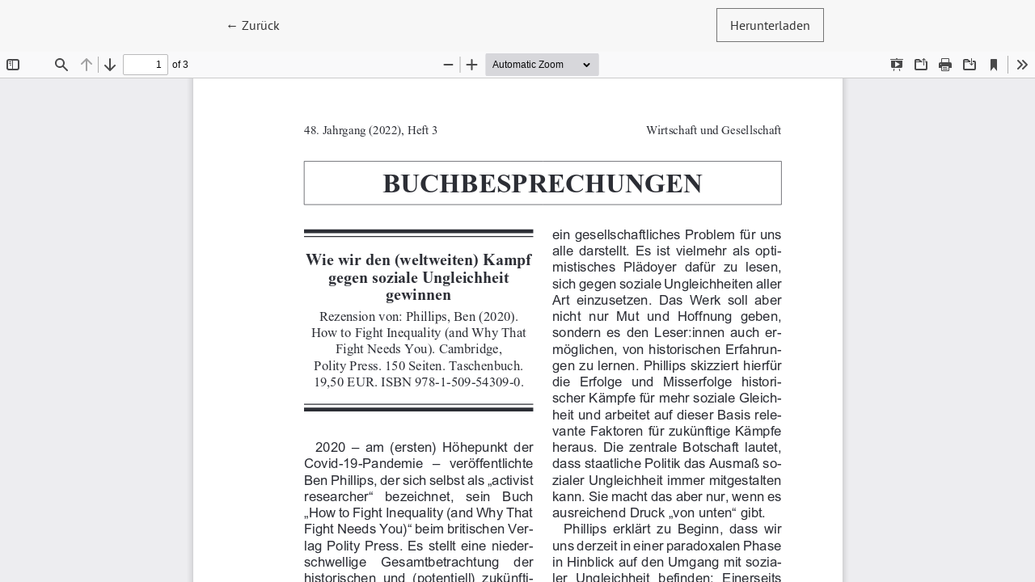

--- FILE ---
content_type: text/html; charset=utf-8
request_url: https://journals.akwien.at/wug/article/view/139/Rezension-How-to-Fight-Inequality
body_size: 1272
content:
<!DOCTYPE html>
<html lang="de" xml:lang="de">
<head>
	<meta charset="utf-8">
	<meta name="viewport" content="width=device-width, initial-scale=1.0">
	<title>
		Anzeige von Wie wir den (weltweiten) Kampf gegen soziale Ungleichheit gewinnen
							| Wirtschaft und Gesellschaft
			</title>

	
<link rel="icon" href="https://journals.akwien.at/public/journals/2/favicon_de_DE.png">
<meta name="generator" content="Open Journal Systems 3.4.0.5">
<meta name="google-site-verification" content="Ow1JEqMsv10RFCjoRmZmxAjBQyAM0p-Ol33RXKOWbTs" />
	<link rel="stylesheet" href="https://journals.akwien.at/plugins/themes/healthSciences/libs/bootstrap.min.css?v=3.4.0.5" type="text/css" /><link rel="stylesheet" href="https://journals.akwien.at/index.php/wug/$$$call$$$/page/page/css?name=stylesheet" type="text/css" /><link rel="stylesheet" href="https://journals.akwien.at/plugins/generic/orcidProfile/css/orcidProfile.css?v=3.4.0.5" type="text/css" />
</head>
<body class="page-view-pdf">
	<div class="pdf-header">
		<div class="pdf-return-article">
			<a href="https://journals.akwien.at/index.php/wug/article/view/139" class="btn btn-text">
				←
				<span class="sr-only">
											Zu Artikeldetails zurückkehren
									</span>
									Zurück
												</a>
		</div>
				<div class="pdf-download-button">
			<a href="https://journals.akwien.at/index.php/wug/article/download/139/Rezension-How-to-Fight-Inequality/1393" class="btn" download>
				<span class="label">
					Herunterladen
				</span>
			</a>
		</div>
	</div>

	<div id="pdfCanvasContainer" class="pdf-frame">
		<iframe src="https://journals.akwien.at/plugins/generic/pdfJsViewer/pdf.js/web/viewer.html?file=https%3A%2F%2Fjournals.akwien.at%2Findex.php%2Fwug%2Farticle%2Fdownload%2F139%2FRezension-How-to-Fight-Inequality%2F1393" width="100%" height="100%" style="min-height: 500px;" allowfullscreen webkitallowfullscreen></iframe>
	</div>
	<span class="Z3988" title="ctx_ver=Z39.88-2004&amp;rft_id=https%3A%2F%2Fjournals.akwien.at%2Findex.php%2Fwug%2Farticle%2Fview%2F139&amp;rft_val_fmt=info%3Aofi%2Ffmt%3Akev%3Amtx%3Ajournal&amp;rft.language=de&amp;rft.genre=article&amp;rft.title=Wirtschaft+und+Gesellschaft&amp;rft.jtitle=Wirtschaft+und+Gesellschaft&amp;rft.atitle=Wie+wir+den+%28weltweiten%29+Kampf+gegen+soziale+Ungleichheit+gewinnen%3A+Phillips%2C+Ben+%282020%29.+How+to+Fight+Inequality+%28and+Why+That+Fight+Needs+You%29.+Cambridge%2C+Polity+Press.+150+Seiten.+Taschenbuch.+19%2C50+EUR.+ISBN+978-1-509-54309-0&amp;rft.artnum=139&amp;rft.stitle=WUG&amp;rft.volume=48&amp;rft.issue=3&amp;rft.aulast=Hofmann&amp;rft.aufirst=Julia&amp;rft.date=2022-11-24&amp;rft.au=Julia+Hofmann&amp;rft_id=info%3Adoi%2F10.59288%2Fwug483.139&amp;rft.pages=441-443&amp;rft.issn=0378-5130"></span>

</body>
</html>


--- FILE ---
content_type: text/css;charset=utf-8
request_url: https://journals.akwien.at/index.php/wug/$$$call$$$/page/page/css?name=stylesheet
body_size: 6389
content:
@font-face{font-family:'PT Serif';font-style:normal;font-weight:400;src:url('//journals.akwien.at/plugins/themes/healthSciences/fonts/pt-serif-v12-latin-ext_latin_cyrillic-ext_cyrillic-regular.eot');src:local(''),url('//journals.akwien.at/plugins/themes/healthSciences/fonts/pt-serif-v12-latin-ext_latin_cyrillic-ext_cyrillic-regular.eot?#iefix') format('embedded-opentype'),url('//journals.akwien.at/plugins/themes/healthSciences/fonts/pt-serif-v12-latin-ext_latin_cyrillic-ext_cyrillic-regular.woff2') format('woff2'),url('//journals.akwien.at/plugins/themes/healthSciences/fonts/pt-serif-v12-latin-ext_latin_cyrillic-ext_cyrillic-regular.woff') format('woff'),url('//journals.akwien.at/plugins/themes/healthSciences/fonts/pt-serif-v12-latin-ext_latin_cyrillic-ext_cyrillic-regular.ttf') format('truetype'),url('//journals.akwien.at/plugins/themes/healthSciences/fonts/pt-serif-v12-latin-ext_latin_cyrillic-ext_cyrillic-regular.svg#PTSerif') format('svg')}@font-face{font-family:'PT Serif';font-style:italic;font-weight:400;src:url('//journals.akwien.at/plugins/themes/healthSciences/fonts/pt-serif-v12-latin-ext_latin_cyrillic-ext_cyrillic-italic.eot');src:local(''),url('//journals.akwien.at/plugins/themes/healthSciences/fonts/pt-serif-v12-latin-ext_latin_cyrillic-ext_cyrillic-italic.eot?#iefix') format('embedded-opentype'),url('//journals.akwien.at/plugins/themes/healthSciences/fonts/pt-serif-v12-latin-ext_latin_cyrillic-ext_cyrillic-italic.woff2') format('woff2'),url('//journals.akwien.at/plugins/themes/healthSciences/fonts/pt-serif-v12-latin-ext_latin_cyrillic-ext_cyrillic-italic.woff') format('woff'),url('//journals.akwien.at/plugins/themes/healthSciences/fonts/pt-serif-v12-latin-ext_latin_cyrillic-ext_cyrillic-italic.ttf') format('truetype'),url('//journals.akwien.at/plugins/themes/healthSciences/fonts/pt-serif-v12-latin-ext_latin_cyrillic-ext_cyrillic-italic.svg#PTSerif') format('svg')}@font-face{font-family:'PT Serif';font-style:normal;font-weight:700;src:url('//journals.akwien.at/plugins/themes/healthSciences/fonts/pt-serif-v12-latin-ext_latin_cyrillic-ext_cyrillic-700.eot');src:local(''),url('//journals.akwien.at/plugins/themes/healthSciences/fonts/pt-serif-v12-latin-ext_latin_cyrillic-ext_cyrillic-700.eot?#iefix') format('embedded-opentype'),url('//journals.akwien.at/plugins/themes/healthSciences/fonts/pt-serif-v12-latin-ext_latin_cyrillic-ext_cyrillic-700.woff2') format('woff2'),url('//journals.akwien.at/plugins/themes/healthSciences/fonts/pt-serif-v12-latin-ext_latin_cyrillic-ext_cyrillic-700.woff') format('woff'),url('//journals.akwien.at/plugins/themes/healthSciences/fonts/pt-serif-v12-latin-ext_latin_cyrillic-ext_cyrillic-700.ttf') format('truetype'),url('//journals.akwien.at/plugins/themes/healthSciences/fonts/pt-serif-v12-latin-ext_latin_cyrillic-ext_cyrillic-700.svg#PTSerif') format('svg')}@font-face{font-family:'PT Serif';font-style:italic;font-weight:700;src:url('//journals.akwien.at/plugins/themes/healthSciences/fonts/pt-serif-v12-latin-ext_latin_cyrillic-ext_cyrillic-700italic.eot');src:local(''),url('//journals.akwien.at/plugins/themes/healthSciences/fonts/pt-serif-v12-latin-ext_latin_cyrillic-ext_cyrillic-700italic.eot?#iefix') format('embedded-opentype'),url('//journals.akwien.at/plugins/themes/healthSciences/fonts/pt-serif-v12-latin-ext_latin_cyrillic-ext_cyrillic-700italic.woff2') format('woff2'),url('//journals.akwien.at/plugins/themes/healthSciences/fonts/pt-serif-v12-latin-ext_latin_cyrillic-ext_cyrillic-700italic.woff') format('woff'),url('//journals.akwien.at/plugins/themes/healthSciences/fonts/pt-serif-v12-latin-ext_latin_cyrillic-ext_cyrillic-700italic.ttf') format('truetype'),url('//journals.akwien.at/plugins/themes/healthSciences/fonts/pt-serif-v12-latin-ext_latin_cyrillic-ext_cyrillic-700italic.svg#PTSerif') format('svg')}@font-face{font-family:'Fira Sans';font-style:normal;font-weight:300;src:url('//journals.akwien.at/plugins/themes/healthSciences/fonts/fira-sans-v10-vietnamese_latin-ext_latin_greek-ext_greek_cyrillic-ext_cyrillic-300.eot');src:local(''),url('//journals.akwien.at/plugins/themes/healthSciences/fonts/fira-sans-v10-vietnamese_latin-ext_latin_greek-ext_greek_cyrillic-ext_cyrillic-300.eot?#iefix') format('embedded-opentype'),url('//journals.akwien.at/plugins/themes/healthSciences/fonts/fira-sans-v10-vietnamese_latin-ext_latin_greek-ext_greek_cyrillic-ext_cyrillic-300.woff2') format('woff2'),url('//journals.akwien.at/plugins/themes/healthSciences/fonts/fira-sans-v10-vietnamese_latin-ext_latin_greek-ext_greek_cyrillic-ext_cyrillic-300.woff') format('woff'),url('//journals.akwien.at/plugins/themes/healthSciences/fonts/fira-sans-v10-vietnamese_latin-ext_latin_greek-ext_greek_cyrillic-ext_cyrillic-300.ttf') format('truetype'),url('//journals.akwien.at/plugins/themes/healthSciences/fonts/fira-sans-v10-vietnamese_latin-ext_latin_greek-ext_greek_cyrillic-ext_cyrillic-300.svg#FiraSans') format('svg')}@font-face{font-family:'Fira Sans';font-style:italic;font-weight:300;src:url('//journals.akwien.at/plugins/themes/healthSciences/fonts/fira-sans-v10-vietnamese_latin-ext_latin_greek-ext_greek_cyrillic-ext_cyrillic-300italic.eot');src:local(''),url('//journals.akwien.at/plugins/themes/healthSciences/fonts/fira-sans-v10-vietnamese_latin-ext_latin_greek-ext_greek_cyrillic-ext_cyrillic-300italic.eot?#iefix') format('embedded-opentype'),url('//journals.akwien.at/plugins/themes/healthSciences/fonts/fira-sans-v10-vietnamese_latin-ext_latin_greek-ext_greek_cyrillic-ext_cyrillic-300italic.woff2') format('woff2'),url('//journals.akwien.at/plugins/themes/healthSciences/fonts/fira-sans-v10-vietnamese_latin-ext_latin_greek-ext_greek_cyrillic-ext_cyrillic-300italic.woff') format('woff'),url('//journals.akwien.at/plugins/themes/healthSciences/fonts/fira-sans-v10-vietnamese_latin-ext_latin_greek-ext_greek_cyrillic-ext_cyrillic-300italic.ttf') format('truetype'),url('//journals.akwien.at/plugins/themes/healthSciences/fonts/fira-sans-v10-vietnamese_latin-ext_latin_greek-ext_greek_cyrillic-ext_cyrillic-300italic.svg#FiraSans') format('svg')}@font-face{font-family:'Fira Sans';font-style:normal;font-weight:400;src:url('//journals.akwien.at/plugins/themes/healthSciences/fonts/fira-sans-v10-vietnamese_latin-ext_latin_greek-ext_greek_cyrillic-ext_cyrillic-regular.eot');src:local(''),url('//journals.akwien.at/plugins/themes/healthSciences/fonts/fira-sans-v10-vietnamese_latin-ext_latin_greek-ext_greek_cyrillic-ext_cyrillic-regular.eot?#iefix') format('embedded-opentype'),url('//journals.akwien.at/plugins/themes/healthSciences/fonts/fira-sans-v10-vietnamese_latin-ext_latin_greek-ext_greek_cyrillic-ext_cyrillic-regular.woff2') format('woff2'),url('//journals.akwien.at/plugins/themes/healthSciences/fonts/fira-sans-v10-vietnamese_latin-ext_latin_greek-ext_greek_cyrillic-ext_cyrillic-regular.woff') format('woff'),url('//journals.akwien.at/plugins/themes/healthSciences/fonts/fira-sans-v10-vietnamese_latin-ext_latin_greek-ext_greek_cyrillic-ext_cyrillic-regular.ttf') format('truetype'),url('//journals.akwien.at/plugins/themes/healthSciences/fonts/fira-sans-v10-vietnamese_latin-ext_latin_greek-ext_greek_cyrillic-ext_cyrillic-regular.svg#FiraSans') format('svg')}@font-face{font-family:'Fira Sans';font-style:italic;font-weight:400;src:url('//journals.akwien.at/plugins/themes/healthSciences/fonts/fira-sans-v10-vietnamese_latin-ext_latin_greek-ext_greek_cyrillic-ext_cyrillic-italic.eot');src:local(''),url('//journals.akwien.at/plugins/themes/healthSciences/fonts/fira-sans-v10-vietnamese_latin-ext_latin_greek-ext_greek_cyrillic-ext_cyrillic-italic.eot?#iefix') format('embedded-opentype'),url('//journals.akwien.at/plugins/themes/healthSciences/fonts/fira-sans-v10-vietnamese_latin-ext_latin_greek-ext_greek_cyrillic-ext_cyrillic-italic.woff2') format('woff2'),url('//journals.akwien.at/plugins/themes/healthSciences/fonts/fira-sans-v10-vietnamese_latin-ext_latin_greek-ext_greek_cyrillic-ext_cyrillic-italic.woff') format('woff'),url('//journals.akwien.at/plugins/themes/healthSciences/fonts/fira-sans-v10-vietnamese_latin-ext_latin_greek-ext_greek_cyrillic-ext_cyrillic-italic.ttf') format('truetype'),url('//journals.akwien.at/plugins/themes/healthSciences/fonts/fira-sans-v10-vietnamese_latin-ext_latin_greek-ext_greek_cyrillic-ext_cyrillic-italic.svg#FiraSans') format('svg')}@font-face{font-family:'Fira Sans';font-style:normal;font-weight:700;src:url('//journals.akwien.at/plugins/themes/healthSciences/fonts/fira-sans-v10-vietnamese_latin-ext_latin_greek-ext_greek_cyrillic-ext_cyrillic-700.eot');src:local(''),url('//journals.akwien.at/plugins/themes/healthSciences/fonts/fira-sans-v10-vietnamese_latin-ext_latin_greek-ext_greek_cyrillic-ext_cyrillic-700.eot?#iefix') format('embedded-opentype'),url('//journals.akwien.at/plugins/themes/healthSciences/fonts/fira-sans-v10-vietnamese_latin-ext_latin_greek-ext_greek_cyrillic-ext_cyrillic-700.woff2') format('woff2'),url('//journals.akwien.at/plugins/themes/healthSciences/fonts/fira-sans-v10-vietnamese_latin-ext_latin_greek-ext_greek_cyrillic-ext_cyrillic-700.woff') format('woff'),url('//journals.akwien.at/plugins/themes/healthSciences/fonts/fira-sans-v10-vietnamese_latin-ext_latin_greek-ext_greek_cyrillic-ext_cyrillic-700.ttf') format('truetype'),url('//journals.akwien.at/plugins/themes/healthSciences/fonts/fira-sans-v10-vietnamese_latin-ext_latin_greek-ext_greek_cyrillic-ext_cyrillic-700.svg#FiraSans') format('svg')}@font-face{font-family:'Fira Sans';font-style:italic;font-weight:700;src:url('//journals.akwien.at/plugins/themes/healthSciences/fonts/fira-sans-v10-vietnamese_latin-ext_latin_greek-ext_greek_cyrillic-ext_cyrillic-700italic.eot');src:local(''),url('//journals.akwien.at/plugins/themes/healthSciences/fonts/fira-sans-v10-vietnamese_latin-ext_latin_greek-ext_greek_cyrillic-ext_cyrillic-700italic.eot?#iefix') format('embedded-opentype'),url('//journals.akwien.at/plugins/themes/healthSciences/fonts/fira-sans-v10-vietnamese_latin-ext_latin_greek-ext_greek_cyrillic-ext_cyrillic-700italic.woff2') format('woff2'),url('//journals.akwien.at/plugins/themes/healthSciences/fonts/fira-sans-v10-vietnamese_latin-ext_latin_greek-ext_greek_cyrillic-ext_cyrillic-700italic.woff') format('woff'),url('//journals.akwien.at/plugins/themes/healthSciences/fonts/fira-sans-v10-vietnamese_latin-ext_latin_greek-ext_greek_cyrillic-ext_cyrillic-700italic.ttf') format('truetype'),url('//journals.akwien.at/plugins/themes/healthSciences/fonts/fira-sans-v10-vietnamese_latin-ext_latin_greek-ext_greek_cyrillic-ext_cyrillic-700italic.svg#FiraSans') format('svg')}@font-face{font-family:'Playfair Display';font-style:normal;font-weight:400;src:url('//journals.akwien.at/plugins/themes/healthSciences/fonts/PlayfairDisplay-Regular.ttf');src:local(''),url('//journals.akwien.at/plugins/themes/healthSciences/fonts/PlayfairDisplay-Regular.ttf') format('embedded-opentype'),url('//journals.akwien.at/plugins/themes/healthSciences/fonts/PlayfairDisplay-Regular.ttf') format('truetype')}@font-face{font-family:'Roboto';font-style:normal;font-weight:400;src:url('//journals.akwien.at/plugins/themes/healthSciences/fonts/Roboto-Regular.ttf');src:local(''),url('//journals.akwien.at/plugins/themes/healthSciences/fonts/Roboto-Regular.ttf') format('embedded-opentype'),url('//journals.akwien.at/plugins/themes/healthSciences/fonts/Roboto-Regular.ttf') format('truetype')}@font-face{font-family:'PT Sans';font-style:normal;font-weight:400;src:url('//journals.akwien.at/plugins/themes/healthSciences/fonts/PTSans-Regular.ttf');src:local(''),url('//journals.akwien.at/plugins/themes/healthSciences/fonts/PTSans-Regular.ttf') format('embedded-opentype'),url('//journals.akwien.at/plugins/themes/healthSciences/fonts/PTSans-Regular.ttf') format('truetype')}body{font-family:'PT Sans',sans-serif;font-weight:400;font-size:16px;color:#333}h1,h2,h3,h4,h5,h6,.h1,.h2,.h3,.h4,.h5,.h6{font-family:'PT Serif',serif}a{color:#f36367}a:hover,a:focus{color:#ed1c22}.page-content p,.page-content li{font-size:16px;font-weight:400}h1{font-size:1.5rem}h2{font-size:1.35rem}h3{font-size:1.2rem}h4{font-size:1.05rem}h5{font-size:.9rem}h6{font-size:.75rem}.hidden{display:none}.cmp_back_link{margin-top:20px;margin-bottom:20px}.alert{border-radius:0}.alert .form-error-list{font-size:16px}.alert-primary{background-color:#ed1c22;border-color:#ed1c22;color:rgba(255,255,255,0.85)}.alert-primary a,.alert-primary a:hover,.alert-primary a:focus,.alert-primary a:active{color:#fff;text-decoration:underline}.alert-danger{background-color:#ca1031;color:#fff}.alert-danger a,.alert-danger a:hover,.alert-danger a:focus,.alert-danger a:active{color:#fff;text-decoration:underline}.badge-light{background:#fae0e1;color:#333}.btn{padding:.5em 1em;border-radius:0;border:1px solid #757575;background:transparent;font-family:'PT Sans',sans-serif;font-size:18px;font-weight:400;color:#333;text-decoration:none;cursor:pointer}.btn:hover,.btn:focus,.btn:active{box-shadow:none;color:#ed1c22;border-color:#ed1c22;text-decoration:none}.btn.btn{font-size:1rem}.btn-primary{background:#ed1c22;border-color:#ed1c22;color:rgba(255,255,255,0.85)}.btn-primary:hover,.btn-primary:focus,.btn-primary:active{background:#f36367 !important;border-color:#f36367 !important;color:rgba(255,255,255,0.85)}.btn-pdf{background:transparent;border:1.5px solid;border-radius:4px;border-color:#333;color:black;padding:5px}.btn-pdf:hover,.btn-pdf:focus,.btn-pdf:active{background:#f36367 !important;border-color:#f36367 !important;color:rgba(255,255,255,0.85)}.btn-light{border-color:#f7f7f7;color:#f7f7f7}.btn-light:hover,.btn-light:focus,.btn-light:active{background:#f7f7f7;color:#333}.btn-primary-bg{background:#f7f7f7;border-color:#f7f7f7;color:#333}.btn-primary-bg:hover,.btn-primary-bg:focus,.btn-primary-bg:active{background:#f7f7f7;border-color:#333;color:#333}.btn-link{border-color:transparent;font-weight:400;color:#ed1c22}.btn-link:hover,.btn-link:focus,.btn-link:active{border-color:transparent;color:#f36367}.btn-text{border-color:transparent;font-weight:400;color:#ed1c22;color:#333}.btn-text:hover,.btn-text:focus,.btn-text:active{border-color:transparent;color:#f36367}.btn-text:hover,.btn-text:focus,.btn-text:active{color:#ed1c22}.card{border:none;border-radius:0}.card-img-top{border-radius:0}.card-body{padding-left:0;padding-right:0}.card-title{font-size:18px;font-family:'PT Sans',sans-serif}.card-wug{box-shadow:0 4px 8px 0 rgba(0,0,0,0.2);transition:0.3s;border-bottom:20px solid #ed1c22;min-height:300px;margin:auto;font-size:18px}.card-wug:hover{box-shadow:0 8px 16px 0 rgba(0,0,0,0.2)}.container{font-size:1rem;line-height:1.5rem;padding:.5rem 1.5rem}.dropdown-menu{padding:0.5em;background:#ed1c22;border:none;border-radius:0;color:rgba(255,255,255,0.85)}.dropdown-item{padding-left:0.5em;padding-right:0.5em;color:rgba(255,255,255,0.85);text-transform:none;border:1px solid transparent}.dropdown-item:hover,.dropdown-item:focus{background:#ed1c22;border-color:rgba(255,255,255,0.85);color:rgba(255,255,255,0.85);outline:0}.dropdown-header{margin-top:1rem;padding-left:0.5rem;font-family:'PT Sans',sans-serif;font-weight:700;font-size:0.9rem;color:rgba(255,255,255,0.85)}::placeholder{color:#fff;font-style:italic}legend{margin:3rem 0;font-size:1.25rem;text-transform:uppercase}.form-group{margin-bottom:3rem}.form-control{border:none;border-bottom:1px solid;border-radius:0;-webkit-appearance:none}.main-header{background-color:white}.main-header .container{position:relative}#userNav,.navbar-logo,#languageLargeNav{display:none}.navbar-nav .nav-link,.navbar-nav .dropdown-item{padding:0.5em;font-size:14px;font-weight:400}.navbar-nav .dropdown-menu{padding:0}.navbar-nav .dropdown-item{padding-left:1.5em}.navbar-brand{max-width:75%}.navbar-brand img{width:auto;height:auto;max-height:3em;max-width:100%}.navbar-logo-text{display:block;width:100%;white-space:normal;margin-left:-0.5em;padding-left:0.5em;padding-right:0.5em;border:1px solid transparent;font-family:'PT Serif',serif;font-size:14px}.navbar-logo-text:hover{color:#333}#languageSmallNav{margin-top:1em}#languageSmallNav .btn,#languageSmallNav .dropdown-item{font-size:12px}#languageSmallNav .dropdown-item:hover,#languageSmallNav .dropdown-item:focus{color:#fff}.navbar-light .navbar-nav .nav-link,.navbar-light .navbar-nav .dropdown-item{color:#333}.navbar-light .navbar-nav .nav-link:hover,.navbar-light .navbar-nav .dropdown-item:hover,.navbar-light .navbar-nav .nav-link:focus,.navbar-light .navbar-nav .dropdown-item:focus{outline:0;background:#ed1c22;color:#fff}.navbar-light .navbar-nav .dropdown-menu{background:transparent;border:none}.badge{font-size:0.85em}@media (min-width:992px){.main-header .container{padding:2rem 1rem 0 1rem}.navbar{padding-top:1em;padding-bottom:0}#userNav,.navbar-logo,#languageLargeNav{display:block}.navbar-brand,#primaryNav-userNav,#languageSmallNav{display:none}.navbar-logo{display:block;margin-left:auto;margin-right:auto;padding-top:1rem;padding-bottom:1rem;max-width:100%;text-align:center}.navbar-logo img{max-height:120px}.navbar-logo a{color:#333}.navbar-logo a:hover{color:#333;text-decoration:none}.navbar-logo-text{font-size:25px}#primaryNav{justify-content:space-around;position:relative;width:100%;padding-top:1rem;padding-bottom:1rem}#primaryNav .nav-item{position:static;white-space:nowrap}#primaryNav .nav-link,#primaryNav .dropdown-item{line-height:1rem;padding:2px !important;text-transform:uppercase;vertical-align:middle;border-bottom:2px solid transparent;font-size:16px}#primaryNav .nav-link{padding:1rem}#primaryNav .nav-link:hover,#primaryNav .nav-link:focus{background:transparent;color:#ed1c22;border-color:#ed1c22}#primaryNav .dropdown-item{padding:0.5rem;text-align:center;width:initial;border:none}#primaryNav .dropdown-item:hover,#primaryNav .dropdown-item:focus{background:transparent;color:#ed1c22;border-bottom:2px solid #ed1c22}#primaryNav .dropdown-menu.show{display:flex;flex-wrap:wrap;justify-content:space-around;align-content:center;position:absolute;top:100%;left:0;width:100%;margin:0;padding:1rem;background-color:#f7f7f7}#userNav{position:absolute;top:1rem;right:1rem}#userNav .nav-item{display:inline-block}.language-toggle{position:absolute;top:1rem;left:1rem}#userNav .dropdown-menu,.language-toggle .dropdown-menu{padding:0.5em}#userNav .nav-link,.language-toggle .dropdown-toggle{color:#333;font-size:14px;font-weight:400;line-height:1.5em;text-transform:none;border:none}#userNav .nav-link:hover,.language-toggle .dropdown-toggle:hover,#userNav .nav-link:focus,.language-toggle .dropdown-toggle:focus{outline:0;border-bottom:2px solid #ed1c22}#userNav .dropdown-item,.language-toggle .dropdown-item{padding-left:0.5em;font-size:14px;color:#fff;text-transform:none}#userNav .dropdown-item:hover,.language-toggle .dropdown-item:hover,#userNav .dropdown-item:focus,.language-toggle .dropdown-item:focus{color:#fff}}.page-link{color:#ed1c22}.page-link:hover,.page-link:focus{background:#ed1c22;color:#fff}.page-item.active .page-link{background:transparent;border-color:#ddd;color:#333}.page-item.active .page-link:hover,.page-item.active .page-link:focus{background:transparent;border-color:#ddd;color:#333}@media (min-width:768px){.page-item.active .page-link{padding-left:2rem;padding-right:2rem}}.search-filters{padding:1rem;background:#f7f7f7}.search-filters h2{margin-bottom:2rem;font-size:1.5rem;line-height:1.6rem;color:#757575}.search-filters label{font-size:0.9rem;color:#757575}.search-filters .form-control{background:transparent}.search-filters .form-control-date{display:flex;justify-content:space-between}.search-filters .form-control-date>select:first-child{max-width:6em}.search-filters .form-control-date>select:nth-child(2){margin-left:0.5em;margin-right:0.5em}.search-filters .form-control-date>select:last-child{max-width:4em}.search-filters .form-group-buttons{margin-bottom:0}@media (min-width:992px){.search-filters{padding:2rem}}.modal-dialog{max-width:540px}.modal-header{border-color:rgba(255,255,255,0.85)}.modal-content{border-radius:0;background:#ed1c22;color:rgba(255,255,255,0.85)}.modal-content .close{color:rgba(255,255,255,0.85);text-shadow:none;opacity:1}.modal-content a{color:rgba(255,255,255,0.85);text-decoration:underline}.modal-content a:hover,.modal-content a:focus{color:rgba(255,255,255,0.85)}.modal-content .btn-primary{background:#f7f7f7;border-color:#f7f7f7;color:#333}.modal-content .btn-primary:hover,.modal-content .btn-primary:focus,.modal-content .btn-primary:active{background:#f7f7f7;border-color:#333;color:#333}.modal-content .btn-link{color:rgba(255,255,255,0.85);text-decoration:none}.modal-content .btn-link:hover,.modal-content .btn-link:focus{color:rgba(255,255,255,0.85);border-color:rgba(255,255,255,0.85)}.modal-content .form-control{background:transparent;border-color:rgba(255,255,255,0.85);color:rgba(255,255,255,0.85)}@media (min-width:992px){.modal-content{padding:4rem}.modal-content .close{position:absolute;top:0.5rem;right:0.8rem}}@media (min-width:992px){#loginModal .close{top:-2.5rem;right:-2rem}}.form-login .form-group-password{margin-bottom:1.5rem}.form-login .form-group-remember .form-text,.form-login .form-group-forgot .form-text{margin-top:0}.form-login .form-group-register{margin-bottom:0;font-size:1rem;line-height:1.5rem}@media (min-width:768px){.form-group-buttons,.form-group-register{text-align:center}}#connect-orcid-button{padding:.5em 1em;border-radius:0;border:1px solid #757575;background:transparent;font-family:'PT Sans',sans-serif;font-size:18px;font-weight:400;color:#333;text-decoration:none;cursor:pointer;display:block;margin-left:auto;margin-right:auto}#connect-orcid-button:hover,#connect-orcid-button:focus,#connect-orcid-button:active{box-shadow:none;color:#ed1c22;border-color:#ed1c22;text-decoration:none}.form-register fieldset.reviewer legend{margin:0 0 .25rem;font-size:1.1rem;line-height:1.5rem;text-transform:none}.form-register fieldset.reviewer .form-check{font-size:0.85rem}.form-register .form-group-login{font-size:1rem;line-height:1.5rem}.form-register .list-group-item{font-size:1rem;line-height:1.5em}.form-register .list-group-item p{margin-top:0;margin-bottom:0.5rem;font-size:0.9rem;color:#757575}.form-register .list-group-item-heading{font-family:'PT Serif',serif;font-size:1.2rem;line-height:1.5em}.form-register .form-group-buttons{margin-top:3rem}.form-register .row+.form-group-buttons{margin-top:0}@media (min-width:992px){.form-register .form-group-buttons,.form-register .form-group-login{text-align:center}}#register .consent{font-size:0.85rem;margin-bottom:20px}.reviewer_interests.hidden{display:none}#reviewerInterests{margin-top:-23px;margin-bottom:48px;font-size:1.1rem}#reviewerInterests .label{margin-bottom:12px}#tagitInput{border-bottom:1px solid #333;padding:1px 0;overflow:auto;display:flex;flex-wrap:wrap;list-style-type:none;font-size:16px}.tagit-choice{padding-top:2px;margin-right:8px;background-color:#fae0e1;padding-left:4px;padding-right:4px}li.tagit-new{border:0}li.tagit-new input{border:0}li.tagit-new input:focus{outline:none}a.tagit-close{cursor:pointer}.context_privacy{position:absolute;left:-9999px}.context_privacy_visible{position:relative;left:auto}#reviewerInterests.reviewer_nocontext_interests{margin-top:48px;font-size:20px}.article-summary{margin:2rem 0 3rem}.article-summary-authors,.article-summary-pages,.article-summary-doi{font-size:14px;color:#757575;margin-top:3px;margin-bottom:3px}.article-summary-authors,.article-summary-pages{line-height:1.5em}.article-summary-title{font-size:1.25rem;font-family:'PT Serif',serif}.article-summary-title a{color:#333}.article-summary-title a:hover{text-decoration:none}.article-summary-booktitle{margin-top:0.5em;font-size:14px;line-height:1.5em;color:#757575}.article-summary-booktitle a{color:#757575}.article-summary-booktitle a:hover{text-decoration:none}.article-summary-galleys{margin-top:1em}.article-summary-date{margin-top:0.5rem;font-family:'PT Serif',serif;font-size:1rem;color:#757575}.article-details{margin:0 auto !important;max-width:90%}.article-details-issue-identifier{margin-bottom:0.5em;font-family:'PT Sans',sans-serif;color:#757575}.article-details-issue-identifier a{text-decoration:none;color:#757575}.article-details-issue-identifier a:hover,.article-details-issue-identifier a:focus{color:#757575}.article-details h1{font-size:2rem}.article-details-issue-section,.article-details-doi,.article-details-published{margin-top:1em;font-size:0.9rem;line-height:1.6em;color:#757575}@media (max-width:991px){.authors-string{display:none}}@media (min-width:992px){.article-details-author.hideAuthor{display:none}}.article-details-issue-section{text-transform:uppercase}.article-details-block,.article-details .item{margin-bottom:3rem}.article-details-heading,.article-details .item>.label{font-family:'PT Sans',sans-serif;text-transform:uppercase;margin-bottom:0.5rem;color:#757575}.article-details-cover{max-width:210px}.article-details-author{margin-bottom:1rem}.article-details-author .rorImage{padding-left:4px}.article-details-author-affiliation{font-size:0.9rem;color:#757575}.article-details-author-affiliation a{color:#757575}.article-details-author-orcid{font-size:0.8rem}.article-details-author-orcid a{text-decoration:none}.article-details-author-orcid a:hover,.article-details-author-orcid a:focus{color:#757575}.author-columns{display:grid;justify-content:start;list-style:none;padding-left:0}.article-details-bio-toggle{padding:0;font-size:0.9rem;color:#ed1c22;border:none;background:transparent;cursor:pointer}.article-details-bio-toggle:hover,.article-details-bio-toggle:focus{color:#757575}.article-details-galley:not(:last-child){margin-bottom:0.5rem}.article-details-galleys-supplementary .article-details-heading{margin-bottom:14px}.article-details-how-to-cite-citation{margin-bottom:0.5rem;font-size:0.9rem}.article-details-how-to-cite .csl-left-margin{display:none}.csl-entry{word-break:break-word}.article-details-license{margin-top:60px;font-size:0.9rem}.article-details-galleys-btm{display:none}.article-details-abstract{line-height:1.8em}.article-details-references-value p{overflow-x:hidden;text-overflow:ellipsis}@media (min-width:992px){.small-screen{display:none}.authors-string{margin-top:1em;margin-bottom:1em;padding-left:0}.authors-string li{display:inline;list-style-type:none}.authors-string li:not(:last-child):after{content:", "}.authors-string .author-string-href{color:#333;cursor:pointer}.authors-string .author-string-href:hover{text-decoration:none;color:#ed1c22}.author-columns{grid-template-columns:repeat(2, 33%)}.orcidImage{margin-left:3px;margin-right:1px}.author-string-href.active{color:#ed1c22}.author-symbol{font-family:sans-serif;font-weight:bold;margin-left:2px;color:#ed1c22}.author-symbol.hide{display:none}.article-details-issue-identifier{margin-bottom:1em;font-size:0.9em;line-height:1.6em}.article-details h1{font-size:2.5rem}.article-details-main{padding-right:5rem;background:white}.article-details-main .article-details-heading,.article-details-main .item>.label{font-family:'PT Sans',sans-serif;text-transform:uppercase;margin-bottom:1rem;color:#333}.article-details-main .article-details-block:last-child,.article-details-main .item:last-child{margin-bottom:0}.article-details-galleys-btm{display:none}.galleys-without-abstract div{display:block}.galleys-without-abstract div:not(:last-child){margin-bottom:10px}.article-details-galleys-sidebar{display:block}.article-details-galley{display:inline-block}.article-details-galley:not(:last-child){margin-bottom:0}.article-details-references-value{font-size:0.9rem}.article-footer-hook{margin-top:40px}}@media (max-width:991px){.large-screen,.author-symbol{display:none}.article-details-galley{display:inline-block}.article-details-galley:not(:last-child){margin-right:0.3rem}.article-details-keywords-value br{display:none}.article-details-keywords-value span:not(:last-child):after{content:", "}.article-blocks-mobile{display:flex;flex-direction:column}.article-blocks-mobile>.article-details-cover{display:none}.article-blocks-mobile>.article-details-galleys{order:1}.article-blocks-mobile>.article-details-galleys-supplementary{order:2}.article-blocks-mobile>.article-details-abstract{order:3}.article-blocks-mobile>.article-details-doi.small-screen{order:4}.article-blocks-mobile>.article-details-pubid{order:5}.article-blocks-mobile>.article-details-keywords{order:6}.article-blocks-mobile>.article-details-how-to-cite{order:7}.article-blocks-mobile>.article-details-categories{order:8}.article-blocks-mobile>.article-details-references{order:9}.article-blocks-mobile>.article-details-license{order:10}.article-blocks-mobile>*{order:10;margin-bottom:40px;margin-top:0}.article-meta-mobile{display:flex;flex-direction:column}.article-details-issue-section{order:1}.article-details-issue-section a{color:#757575}.article-details-published{order:2;margin-top:0}.article-details-fulltitle{order:3;margin-top:40px;margin-bottom:20px}.article-details-authors{order:4}.article-details-abstract+.article-details-doi{margin-top:-30px}}#articlesBySameAuthorList{margin-bottom:40px}#articlesBySameAuthorList ul{list-style:none;padding-left:32px;margin-top:25px}#articlesBySameAuthorList li{position:relative;margin-bottom:20px}#articlesBySameAuthorList li:before{content:'';border-top:8px solid transparent;border-bottom:8px solid transparent;border-left:10px solid #f36367;position:absolute;height:10px;left:-30px;top:0;right:0;bottom:0;margin:auto}#articlesBySameAuthorList a{z-index:2;position:relative}#articlesBySameAuthorPages{display:flex;margin-top:40px}#articlesBySameAuthorPages a,#articlesBySameAuthorPages strong{border:1px solid #757575;display:block;padding:5px 8px}.issue-wrapper{-ms-flex-pack:center;justify-content:center}.issue-toc-section-title{overflow:hidden;text-align:center;margin:2rem 0;font-family:'PT Sans',sans-serif;text-transform:uppercase;font-size:20px;color:#333;margin:20px 0px}.issue-toc-section-title::before,.issue-toc-section-title::after{content:"";display:inline-block;position:relative;vertical-align:middle;width:50%;border-bottom:1px solid #ccc;margin:0px 20px}.issue-toc-section-title::before{right:auto;margin-left:-50%}.issue-toc-section-title::after{left:auto;margin-right:-50%}.issue-summary{margin-bottom:3rem}.issue-summary-cover{max-width:200px;box-shadow:0 4px 8px 0 rgba(0,0,0,0.2),0 6px 20px 0 rgba(0,0,0,0.19);height:auto}.issue-summary-series{line-height:1rem;list-style-type:none;padding-left:0;margin-bottom:0;margin:auto}.issue-summary-series a{color:#333}.issue-summary-series a:hover,.issue-summary-series a:focus{color:#333}.issue-summary-title,.issue-summary-date{font-size:14px;color:#757575}.issue-summary-date{margin-bottom:1rem}.issue-summary-title{margin-bottom:0}.announcement-summary h2{font-size:1.5rem}.announcement-summary-date{margin-bottom:1rem;font-size:0.9rem;font-family:'PT Serif',serif;color:#757575}@media (min-width:992px){.announcement-summary-date{font-size:1rem}}.page-header{margin-top:3rem;margin-bottom:3rem}.page-header h1{font-size:1.5rem}.page-content{margin-bottom:3rem;padding-top:3rem;border-top:1px solid #ccc;font-size:20px;line-height:30px}.page-content p{margin-top:1.5rem}.page-content p p:first-child{margin-top:0}.page-content h2,.page-content h3,.page-content h4,.page-content h5,.page-content h6{margin-top:2em}.page-content h2 .btn-edit-link{border:none}@media (min-width:992px){.page-header{text-align:center}.page-header h1{font-size:1.5rem}}.homepage-image img{display:block;width:100%;height:auto}.container-homepage-issue{margin-top:2rem;border:0}.homepage-announcement img{max-width:100%;height:auto}.homepage-announcement-date{font-weight:400;font-size:75%;color:#757575}.homepage-issue-current,.homepage-issue-identifier,.homepage-issue-published{margin-top:1rem;margin-bottom:1rem;text-align:center}.homepage-issue-published{font-family:'PT Sans',sans-serif}.homepage-issue-cover{display:block;max-width:210px;max-height:315px;margin-left:auto;margin-right:auto;margin-bottom:2rem}.homepage-issue-description{position:relative;max-height:500px;overflow-y:hidden;padding-bottom:4rem}.homepage-issue-description:after{content:'';position:absolute;bottom:0;width:100%;height:100px;background-image:linear-gradient(rgba(255,255,255,0), #fff 20%)}.homepage-issue-description-more{position:absolute;z-index:2;display:block;width:100%;bottom:2rem}.homepage-journal-description.long-text{position:relative;overflow-y:hidden;max-height:210px}.homepage-description-buttons{margin-top:30px}#homepageDescriptionMore,#homepageDescriptionLess{color:#f36367;cursor:pointer}.homepage-issue-galleys{padding-bottom:2rem}.homepage-additional-content{margin-top:4rem;margin-bottom:4rem}.homepage-issue-identifier{font-size:24px}@media (min-width:992px){.homepage-issue-header{margin-top:0rem;margin-bottom:3rem}.homepage-issue-cover{box-shadow:0 4px 8px 0 rgba(0,0,0,0.2),0 6px 20px 0 rgba(0,0,0,0.19)}.homepage-issue-description-wrapper{padding:0rem 2rem;background:#f7f7f7}.homepage-issue-description{max-height:15em}.homepage-issue-description:after{background-image:linear-gradient(rgba(255,255,255,0), #f7f7f7 20%)}.homepage-issue-description .h2{margin-bottom:1rem}.homepage-issue-galleys{padding-bottom:0}}@media (min-width:1200px){.homepage-image-behind-issue{position:absolute;z-index:-1;width:100%;max-height:500px;overflow-y:hidden}.homepage-image-behind-issue:after{content:'';position:absolute;top:0;left:0;right:0;bottom:0;width:100%;height:100%;background:rgba(0,0,0,0.4)}.homepage-image-behind-issue+.container-homepage-issue .homepage-issue-current,.homepage-image-behind-issue+.container-homepage-issue .homepage-issue-identifier,.homepage-image-behind-issue+.container-homepage-issue .homepage-issue-published{color:#fff;text-shadow:0 0 2px #000}.homepage-image-behind-issue+.container-homepage-issue .homepage-issue-current{margin-top:3rem}.homepage-image-behind-issue+.container-homepage-issue .homepage-issue-published{margin-top:3rem;margin-bottom:3rem}.issue-only-image{margin-top:320px}.issue-image-cover{margin-top:150px}.issue-full-data{margin-top:0}}@media (min-width:1400px){.homepage-image-behind-issue+.container-homepage-issue .homepage-issue-current{margin-top:3rem}.homepage-image-behind-issue+.container-homepage-issue .homepage-issue-published{margin-top:3rem;margin-bottom:3rem}}@media (max-width:991px){.homepage-description-buttons{margin-bottom:30px}}.page-issue-details{margin-top:5rem;margin-bottom:3rem}.page-issue-date{margin-top:2rem}.page-issue-doi{margin-top:1rem;font-size:16px}.page-issue-description+.page-issue-galleys,.page-issue-cover{margin-top:3rem}.page-issue-description .h2{font-size:1.35rem;text-align:center;margin-bottom:1rem}.page-issue-cover{display:block;max-width:210px;max-height:315px}@media (max-width:991px){.large-screen{display:none}}@media (min-width:992px){.small-screen{display:none}.page-issue-description-wrapper{padding:3rem;background:#f7f7f7}.page-issue-cover{box-shadow:0 4px 8px 0 rgba(0,0,0,0.2),0 6px 20px 0 rgba(0,0,0,0.19);margin:auto}.page-issue-date,.page-issue-doi,.page-issue-doi a{font-size:14px;color:#757575}.page-issue-date,.page-issue-doi{margin-top:1em}}.page-contact{text-align:center}.page-announcement .announcement-date{margin-bottom:0.5rem;font-family:'PT Serif',serif;color:#757575}@media (min-width:992px){.page-announcement .announcement-date{margin-bottom:1rem;font-size:1.1rem}}.announcement-summary-description img{max-width:100%;height:auto}.page-announcement-content img{max-width:100%;height:auto}.page-site .page-content{margin-bottom:3rem;padding-bottom:3rem;border-top:none;border-bottom:1px solid #ccc}.page-site .site-journal{margin-bottom:3rem}.page-site .site-journal-img img{margin-bottom:1rem;max-height:10rem}.page-search .pagination{display:block;text-align:center;font-size:0.9rem;line-height:3rem}.page-search .pagination strong,.page-search .pagination a{padding:.5em 1em;border-radius:0;border:1px solid #757575;background:transparent;font-family:'PT Sans',sans-serif;font-size:18px;font-weight:400;color:#333;text-decoration:none;cursor:pointer;display:inline-block;margin-left:0.25em;margin-right:0.25em;padding-top:0;padding-bottom:0}.page-search .pagination strong:hover,.page-search .pagination a:hover,.page-search .pagination strong:focus,.page-search .pagination a:focus,.page-search .pagination strong:active,.page-search .pagination a:active{box-shadow:none;color:#ed1c22;border-color:#ed1c22;text-decoration:none}.page-search .pagination strong:first-child,.page-search .pagination a:first-child{margin-left:0.5rem}.page-search .pagination strong{border:none;font-weight:700;color:#757575;cursor:default}.page-search .pagination strong:hover,.page-search .pagination strong:focus{color:#757575}@media (min-width:992px){.page-search .search-col-filters{order:-1}}.page-section .section-description{margin-bottom:4rem}@media (min-width:992px){.page-section .col-lg-4+.col-lg-8 .page-content{padding-top:0;border-top:0}.page-section .col-lg-4+.col-lg-8 .page-content .article-summary:first-child{margin-top:0}.page-section .section-description{padding:2rem;background:#f7f7f7;font-size:1rem;line-height:2}}.page-view-pdf{background:#f7f7f7}.pdf-header{display:flex;justify-content:space-around;position:relative;z-index:3;padding-top:10px}.pdf-return-article{max-width:70%;overflow-x:hidden;text-overflow:ellipsis}.pdf-download-button{max-width:30%}.pdf-frame{position:absolute;top:0;left:0;right:0;bottom:0;overflow-y:hidden}.pdf-frame iframe{width:100%;height:100%;padding-top:64px;border:none}.galley_view{position:absolute;top:0;left:0;right:0;bottom:0;overflow-y:hidden}.galley_view iframe{width:100%;height:99%;border:none;padding-top:30px}.header_view{background-color:#f7f7f7;position:relative;z-index:2}.header_view .return{position:absolute;top:0;left:0;height:30px;width:30px;line-height:30px;text-align:center;background-color:#ed1c22}.header_view .return:before{content:"\2190";display:inline-block;color:white;position:absolute;bottom:3px;left:5px;font-size:20px}.header_view .title{margin-left:30px;padding-left:10px;display:block;text-overflow:ellipsis;color:#000;height:30px;line-height:30px;max-width:100%;overflow:hidden;white-space:nowrap}.pkp_screen_reader{position:absolute !important;left:-5000px}.author-details-articles{list-style-type:none;padding-left:0;margin-top:60px}.author-details-author{font-size:21px}.author-details-item:not(:last-child){margin-bottom:50px}.author-details-issue{display:flex;flex-wrap:wrap;justify-content:space-between;font-size:14px;line-height:1.5;font-family:'PT Sans',sans-serif}.author-details-issue a,.author-details-issue span{color:#757575}.author-details-issue a{flex:0 0 75%;width:75%;padding-right:10px}.author-details-issue span{flex:0 0 25%;width:25%;text-align:right}@media (max-width:991px){.author-details-issue a{flex:0 0 100%;width:100%}.author-details-issue span{flex:0 0 100%;width:100%;text-align:left}}.author-details-article a{color:#333}.author-details-article a:hover{text-decoration:none}.author-details-galleys{margin-top:16px}.author-details-galleys a{margin-bottom:5px}@media (min-width:992px){.page-category-description-wrapper{padding:3rem;background:#f7f7f7}.page-category-cover{box-shadow:0 10px 20px rgba(0,0,0,0.1);margin:auto}.page-category-count{font-size:14px;color:#757575;margin-top:1rem}}.category-subcategories{padding-bottom:1rem;border-bottom:1px solid #ccc}.category-title{margin:2rem 0;font-family:'PT Sans',sans-serif;font-size:18px;color:#ed1c22}.category-subcategories-list{padding-left:0;list-style-type:none}.category-subcategories-list li:not(:last-child){margin-bottom:10px}.category-subcategories-list li a{color:#333;font-size:1rem;font-family:'PT Serif',serif}.category-subcategories-list li a:hover{text-decoration:none;color:#000}.site-footer-sidebar{border-bottom:1px solid rgba(255,255,255,0.4);padding-bottom:2rem;margin-bottom:2rem}.pkp_block{padding:15px}.pkp_block .title{display:block;margin-bottom:0.5em;font-size:24px}.block_make_submission .block_make_submission_link{padding:.5em 1em;border-radius:0;border:1px solid #757575;background:transparent;font-family:'PT Sans',sans-serif;font-size:18px;font-weight:400;color:#333;text-decoration:none;cursor:pointer;border-color:#f7f7f7;color:#f7f7f7;display:inline-block;background-color:white;color:#000}.block_make_submission .block_make_submission_link:hover,.block_make_submission .block_make_submission_link:focus,.block_make_submission .block_make_submission_link:active{box-shadow:none;color:#ed1c22;border-color:#ed1c22;text-decoration:none}.block_make_submission .block_make_submission_link:hover,.block_make_submission .block_make_submission_link:focus,.block_make_submission .block_make_submission_link:active{background:#f7f7f7;color:#333}.block_make_submission .block_make_submission_link:focus,.block_make_submission .block_make_submission_link:hover{background-color:#333;border-color:white;color:white}.block_information ul,.block_language ul,.block_announcement_feed ul,.block_external_feed ul,.block_web_feed ul{margin:0;padding:0;list-style:none}@media (min-width:992px){.site-footer-sidebar .row{justify-content:flex-start}.pkp_block{flex:0 0 25%;width:25%}.pkp_block+.pkp_block{margin-top:0}}@media (min-width:768px) and (max-width:991px){.pkp_block{flex:0 0 50%;width:50%;margin-bottom:20px}}@media (max-width:767px){.site-footer-sidebar .row{flex-direction:column}.pkp_block{flex:0 0 100%;width:100%;margin-bottom:20px}}.site-footer{margin-top:1rem;padding-top:2rem;padding-bottom:2rem;background:#333;color:#fff}.site-footer a{color:#fff;text-decoration:underline}.site-footer a:hover,.site-footer a:focus{text-decoration:underline}.site-footer-content>p:last-child{margin-bottom:0}.footer-brand-image{margin-top:2rem;max-width:180px}@media (min-width:768px){.site-footer{padding-top:3rem;padding-bottom:3rem}.footer-brand-image{margin-top:0}}@media (min-width:992px){.site-footer{padding-top:4rem;padding-bottom:4rem}}